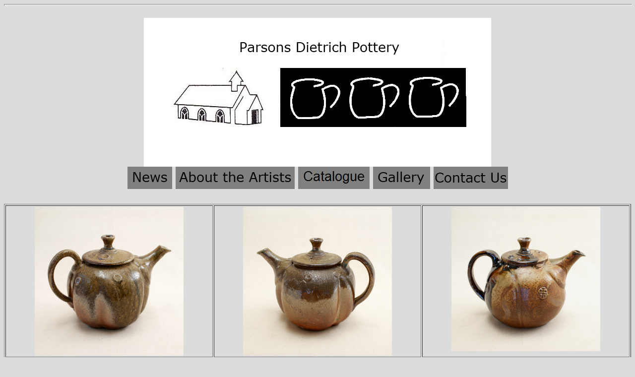

--- FILE ---
content_type: text/html; charset=UTF-8
request_url: https://parsons-dietrich-pottery.com/teapot%20gallery.php
body_size: 3404
content:
<!DOCTYPE html PUBLIC "-//W3C//DTD HTML 4.01 Transitional//EN">
<html>
<head> 
<link rel="stylesheet" type="text/css" href="styleSheet.css">
<meta content="text/html;charset=ISO-8859-1" http-equiv="Content-Type">
<meta name="verify-v1" content="SR93yyAlXxtBvvoV7b95rgckFyTtZ7wWY3dUTCDKhd0=" />
<title>Teapot Gallery</title> 
</head>
<body>

<hr style="width:100%;height:2px"/>
<p style="text-align:center; font-family:Helvetica, 
Arial, Verdana, sans-serif;
font-size:150%">
<a href="index.php">
	<img src="media/banner/newlogo.jpg"></a>

<br>
<a href="news.php">
	<img 	src="media/banner/newsbutton.jpg"></a>

<a href="about.php">
	<img src="media/banner/aboutart.jpg"></a>

<a href="catalogue.php">
<img src="media/banner/Catalogue.jpg"></a>

<a href="gallery.php">
	<img src="media/banner/gallery.jpg"></a>

<a href="contact.php">
	<img src="media/banner/contactus.jpg"></a>

<body style="color:black; background-color:rgb(220,220,220); font-family: Verdana, Arial, Helvetica, sans-serif">
<style>
img.resize {
  max-width:28%;
  max-height:28%;
}
</style>
<div id="container">

<table style="text-align: left; width: 100%;" border="1" cellpadding="2"
 cellspacing="2">
  <tbody>
    <tr>
      <td style="vertical-align: top; text-align: center;"><img
 style="width: 300px; height: 300px;" alt=""
 src="media/gallerypics/teapots/Teapot01.jpg"><br>
      </td>
      <td style="vertical-align: top; text-align: center;"><img
 style="width: 300px; height: 300px;" alt=""
 src="media/gallerypics/teapots/Teapot02.jpg"><br>
      </td>
      <td style="vertical-align: top; text-align: center;"><img
 style="width: 300px; height: 291px;" alt=""
 src="media/gallerypics/teapots/Teapot03.jpg"><br>
      </td>
    </tr>
    <tr>
      <td style="vertical-align: top; text-align: center;"><img
 style="width: 300px; height: 300px;" alt=""
 src="media/gallerypics/teapots/Teapot04.jpg"><br>
      </td>
      <td style="vertical-align: top; text-align: center;"><img
 style="width: 300px; height: 300px;" alt=""
 src="media/gallerypics/teapots/Teapot05.jpg"><br>
      </td>
      <td style="vertical-align: top; text-align: center;"><img
 style="width: 300px; height: 300px;" alt=""
 src="media/gallerypics/teapots/Teapot06.jpg"><br>
      </td>
    </tr>
    <tr>
      <td style="vertical-align: top; text-align: center;"><img
 style="width: 300px; height: 300px;" alt=""
 src="media/gallerypics/teapots/Teapot07.jpg"><br>
      </td>
      <td style="vertical-align: top; text-align: center;"><img
 style="width: 300px; height: 300px;" alt=""
 src="media/gallerypics/teapots/Teapot08.jpg"><br>
      </td>
      <td style="vertical-align: top; text-align: center;"><img
 style="width: 300px; height: 300px;" alt=""
 src="media/gallerypics/teapots/Teapot09.jpg"><br>
      </td>
    </tr>
    <tr>
      <td style="vertical-align: top; text-align: center;"><img
 style="width: 300px; height: 300px;" alt=""
 src="media/gallerypics/teapots/Teapot10.jpg"><br>
      </td>
      <td style="vertical-align: top; text-align: center;"><img
 style="width: 300px; height: 300px;" alt=""
 src="media/gallerypics/teapots/Teapot11.jpg"><br>
      </td>
      <td style="vertical-align: top; text-align: center;"><img
 style="width: 300px; height: 300px;" alt=""
 src="media/gallerypics/teapots/Teapot12.jpg"><br>
      </td>
    </tr>
  </tbody>
</table>
<br>
</div>
</body>
</html>


--- FILE ---
content_type: text/css
request_url: https://parsons-dietrich-pottery.com/styleSheet.css
body_size: 65
content:
<style>

#container 
{
	padding-left: 10%;      /* LC width */
	padding-right: 10%;     /* RC width */
}
		
#container .column 
{
	position: relative;
	float: left;
	text-align: justify
}

img.resize {
  max-width:28%;
  max-height:28%;
}
</style>